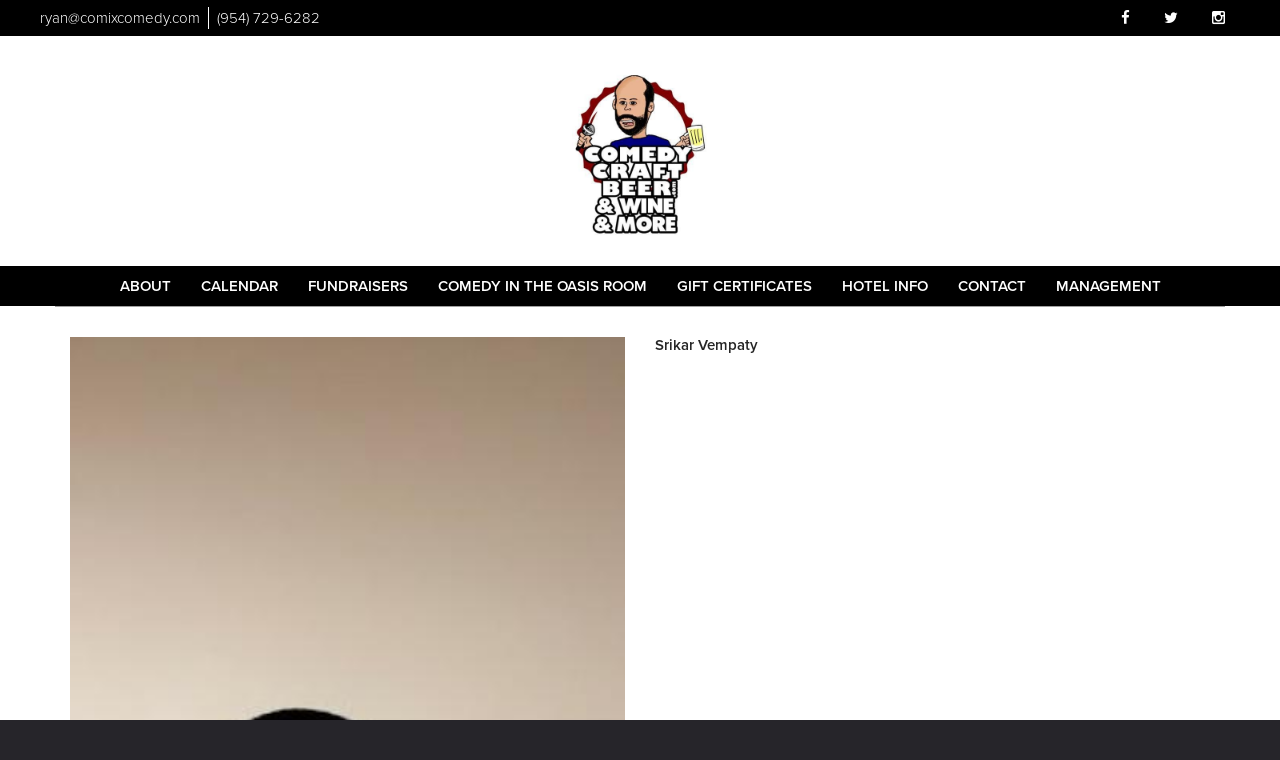

--- FILE ---
content_type: text/html; charset=UTF-8
request_url: https://www.comedycraftbeer.com/comedians/srikar-vempaty
body_size: 5352
content:
<!DOCTYPE html>
<html lang="en">
<head>
    <meta charset="utf-8"/>    <meta name="viewport" content="width=device-width, initial-scale=1.0">
    <meta name="description" content="Info on Srikar Vempaty including upcoming shows at Comedy Craft Beer, , CT">
   <title>
             Srikar Vempaty - Comedian - Tickets - Comedy Craft Beer    </title>
    <meta property="og:locale" content="en_US" />
<meta property="og:type" content="article" />


<meta property="og:title" content="Srikar Vempaty - Comedian - Tickets  - Comedy Craft Beer" />

<meta property="og:description" content="Info on Srikar Vempaty including upcoming shows at Comedy Craft Beer, , CT" />

<meta property="og:url" content="https://www.comedycraftbeer.com/comedians/srikar-vempaty" />
<meta property="og:site_name" content="Comedy Craft Beer" />
<meta property="article:tag" content="slider" />

    
    
    <meta name="twitter:card" content="summary"/>
        
            <link href="/img/comedycraftbeer/comedy_craft_beer_favicon.png?1507067340" type="image/x-icon" rel="icon"/><link href="/img/comedycraftbeer/comedy_craft_beer_favicon.png?1507067340" type="image/x-icon" rel="shortcut icon"/>        <script src="https://use.typekit.net/ext4qcf.js" crossorigin="anonymous"></script>
    <script>try{Typekit.load({ async: true });}catch(e){}</script>
    <!-- Latest compiled and minified CSS -->
    <link rel="stylesheet" href="https://maxcdn.bootstrapcdn.com/bootstrap/3.3.6/css/bootstrap.min.css" integrity="sha384-1q8mTJOASx8j1Au+a5WDVnPi2lkFfwwEAa8hDDdjZlpLegxhjVME1fgjWPGmkzs7" crossorigin="anonymous">


    <link rel="stylesheet" href="/bootstrap/stylesheet.css?1758108890"/>    <link rel="stylesheet" href="/fontawesome/css/all.min.css?1726013336"/>    <link rel="stylesheet" href="/css/font-awesome.min.css?1448896968"/>    <link rel="stylesheet" href="/bootstrap/plugins.css?1474347660"/>    <link rel="stylesheet" href="/css/broadway-override.css?1751394076"/>    <link rel="stylesheet" href="/css/comedycraftbeer-override.css?1616792242"/>

    <script src="https://ajax.googleapis.com/ajax/libs/jquery/1.12.4/jquery.min.js" crossorigin="anonymous"></script>
    <script src="https://maxcdn.bootstrapcdn.com/bootstrap/3.3.7/js/bootstrap.min.js" crossorigin="anonymous"></script>

    <script src="/bootstrap/js/plugins.js?1635389214"></script>    <script src="/js/facebook-pixel-async.js?1758203018"></script>
  <script>
  (function(i,s,o,g,r,a,m){i['GoogleAnalyticsObject']=r;i[r]=i[r]||function(){
  (i[r].q=i[r].q||[]).push(arguments)},i[r].l=1*new Date();a=s.createElement(o),
  m=s.getElementsByTagName(o)[0];a.async=1;a.src=g;m.parentNode.insertBefore(a,m)
  })(window,document,'script','https://www.google-analytics.com/analytics.js','ga');

  ga('create', 'UA-84543212-3', 'auto');
  ga('set', 'forceSSL', true);
   ga('require', 'ec');
  ga('require', 'displayfeatures');
  
    
  
  


   
  
  ga('send', 'pageview');

</script>
<!-- Facebook Pixel Code -->
<script>
!function(f,b,e,v,n,t,s){if(f.fbq)return;n=f.fbq=function(){n.callMethod?
n.callMethod.apply(n,arguments):n.queue.push(arguments)};if(!f._fbq)f._fbq=n;
n.push=n;n.loaded=!0;n.version='2.0';n.queue=[];t=b.createElement(e);t.async=!0;
t.src=v;s=b.getElementsByTagName(e)[0];s.parentNode.insertBefore(t,s)}(window,
document,'script','https://connect.facebook.net/en_US/fbevents.js');
fbq('init', '1815335142105853'); // Insert your pixel ID here.
fbq('track', 'PageView');
</script>
<noscript><img height="1" width="1" style="display:none"
src="https://www.facebook.com/tr?id=1815335142105853&ev=PageView&noscript=1"
/></noscript>
<!-- DO NOT MODIFY -->
<!-- End Facebook Pixel Code -->




 <script src='https://www.google.com/recaptcha/api.js'  async defer></script>


 

 

</head>
<body>
<div class="full-page-container comedians_view_page">
<header class="fullwidth">
    <nav class="address-top-container">
        <div class="row  header-address-container">
            <div class="col-md-6 col-sm-6 header-address">
                <div class="header-street-address">
                    <a aria-label="Email Address ryan@comixcomedy.com" href="/cdn-cgi/l/email-protection#43313a222d03202c2e2a3b202c2e26273a6d202c2e"><span class="__cf_email__" data-cfemail="76040f17183615191b1f0e15191b13120f5815191b">[email&#160;protected]</span></a>
                </div>

                <div class="header-phone-number">
                    <a class="phone-number"
                       href="tel:9547296282">(954) 729-6282</a>
                </div>
            </div>
           <div class="col-sm-6 pull-right text-right hidden-xs">
                <ul class="list-inline list-unstyled social-media">
                                        <li><a aria-label="Visit Facebook Page" href="https://www.facebook.com/comedycraftbeer" target="fb_page">
                            <i class="fa fa-facebook" aria-hidden="true"></i>
                     </a></li>
                                                                                   <li><a aria-label="Visit Twitter Page" href="https://twitter.com/ryanbrauth" target="twitter_page">
                            <i class="fa fa-twitter" aria-hidden="true"></i>
                    </a></li>
                                                             <li><a aria-label="Visit Instagram Page" href="https://www.instagram.com/ryanbrauth/" target="insta_page">
                            <i class="fa fa-instagram" aria-hidden="true"></i>
                    </a></li>
                                                        </ul>
            </div>
            <div class="col-sm-6 text-center visible-xs">
                <ul class="list-inline list-inline social-media mobile-social-media">
                                        <li><a aria-label="Visit Facebook Page" href="https://www.facebook.com/comedycraftbeer" target="fb_page">
                            <i class="fa fa-facebook" aria-hidden="true"></i>
                     </a></li>
                                                                                   <li><a aria-label="Visit Twitter Page" href="https://twitter.com/ryanbrauth" target="twitter_page">
                            <i class="fa fa-twitter" aria-hidden="true"></i>
                    </a></li>
                                                             <li><a aria-label="Visit Instagram Page" href="https://www.instagram.com/ryanbrauth/" target="insta_page">
                            <i class="fa fa-instagram" aria-hidden="true"></i>
                    </a></li>
                                                        </ul>
            </div>
        </div>
    </nav>
    <div class="row  header-logo-container">
        <div class="col-sm-12 col-md-12 text-center">
            <div class="logo-container">
                                 <a aria-label="" href='/'><img src="/img/venues/comedy-craft-beer-circle-logo-fb-ec9c11a3.jpg?1594041040" alt="Comedy Craft Beer"/></a>
                            </div>


        </div>
    </div>
    <div class="row  header-nav-container">
        <div class="col-sm-12 col-md-12 col-lg-12 visible-sm visible-md visible-lg header-menu">
            <nav class="navbar navbar-default" role="navigation">
    <div class="collapse navbar-collapse" id="bs-example-navbar-collapse-1" data-hover="dropdown" data-animations="fadeInDown fadeInRight fadeInUp fadeInLeft">
        <ul class="nav navbar-nav">
            <li class="">
            <a aria-label="" class=""
        href="/about"  target="_self">About</a>
    </li>
<li class="">
            <a aria-label="" class=""
        href="/calendar"  target="_self">Calendar</a>
    </li>
<li class="">
            <a aria-label="" class=""
        href="https://www.comedycraftbeer.com/calendar"  target="_self">Fundraisers</a>
    </li>
<li class="">
            <a aria-label="" class=""
        href="https://gardearts.org/series/comedy-in-the-oasis-room/"  target="_self">Comedy in the Oasis Room</a>
    </li>
<li class="">
            <a aria-label="" class=""
        href="https://www.comedycraftbeer.com/gift-certificates"  target="_self">Gift Certificates</a>
    </li>
<li class="">
            <a aria-label="" class=""
        href="https://www.comedycraftbeer.com/pages/hotels"  target="_self">Hotel Info</a>
    </li>
<li class="">
            <a aria-label="" class=""
        href="/contact"  target="_self">Contact</a>
    </li>
<li class="">
            <a aria-label="" class=""
        href="https://www.comedycraftbeer.com/pages/management"  target="_self">Management</a>
    </li>
        </ul>
    </div>
</nav>
        </div>
        <div class="col-xs-12 visible-xs">
            <div class="navbar navbar-default" role="navigation">
                <div class="navbar-header header-menu">
                    <span class="menu-mobile-text" data-toggle="offcanvas" data-target=".navbar-collapse" type="button">Menu</span>
                        <span class="menu-mobile-btn">
                            <button aria-label="Navigation Bar" type="button" class="navbar-toggle" data-toggle="offcanvas" data-target=".navbar-collapse">
                                <span class="icon-bar"></span>
                                <span class="icon-bar"></span>
                                <span class="icon-bar"></span>
                            </button>
                        </span>
                </div>
            </div>
            <div class="col-xs-6 col-sm-3 sidebar-offcanvas showhide navbar-collapse" id="sidebar" role="navigation" style="">
                <span class="menu-mobile-text" data-toggle="offcanvas" data-target=".navbar-collapse" type="button">Menu</span>
                <span class="menu-mobile-btn">
                    <button aria-label="Navigation Bar" type="button" class="navbar-toggle" data-toggle="offcanvas" data-target=".navbar-collapse">
                        <span class="icon-bar"></span>
                        <span class="icon-bar"></span>
                        <span class="icon-bar"></span>
                    </button>
                </span>
                <div class="sidebar-nav">
                    <ul class="nav navbar-nav side-menu">
    <li class="">
        <a aria-label=""
        href="/about">About</a>
    </li>
<li class="">
        <a aria-label=""
        href="/calendar">Calendar</a>
    </li>
<li class="">
        <a aria-label=""
        href="https://www.comedycraftbeer.com/calendar">Fundraisers</a>
    </li>
<li class="">
        <a aria-label=""
        href="https://gardearts.org/series/comedy-in-the-oasis-room/">Comedy in the Oasis Room</a>
    </li>
<li class="">
        <a aria-label=""
        href="https://www.comedycraftbeer.com/gift-certificates">Gift Certificates</a>
    </li>
<li class="">
        <a aria-label=""
        href="https://www.comedycraftbeer.com/pages/hotels">Hotel Info</a>
    </li>
<li class="">
        <a aria-label=""
        href="/contact">Contact</a>
    </li>
<li class="">
        <a aria-label=""
        href="https://www.comedycraftbeer.com/pages/management">Management</a>
    </li>
</ul>
                </div>
            </div>
        </div>
    </div>
</header>
<div class="content clearfix default-content-size side-collapse-container" role="main">
        <div class="container container-border">
    <div class="container-inner">
        <div class="row comedian-highlight">
            <div class="col-sm-6 text-right">
                <img src="/img/comedians/srikar-vempaty-d60d0b65-main-image.jpg?1644210847" title="Srikar Vempaty" alt="Srikar Vempaty"/>                            </div>
            <div class="col-sm-6">
                <h1 class="scheduled-name">Srikar Vempaty</h1>
                <p class="comedian-description">
                                    </p>
                <p>
                    <!-- <ul class="social-media comedian-social">
                         <li><img src="/img/bootstrap/nycc-fb-black.png" /> </li>
                         <li><img src="/img/bootstrap/nycc-gplus-black.png" /> </li>
                         <li><img src="/img/bootstrap/nycc-twitter-black.png" /> </li>
                         <li><img src="/img/bootstrap/nycc-pinterest-black.png" /> </li>
                     </ul> -->
                </p>
                            </div>
        </div>
                    <div class="row">
                <div class="col-sm-12 col-md-12 text-center header3">Upcoming Shows</div>
            </div>
            <div class="row">
                <div class="col-sm-1 col-md-1">&nbsp;</div>
                <div class="col-sm-10 col-md-10">
                    
                </div>
                <div class="col-sm-1 col-md-1">&nbsp;</div>
            </div>
            <div class="signupAlertsForComedian form large-9 medium-8 columns text-left">
        <h4 class="header signup-alert-header">
            Can't make the show? Sign up for alerts for the next time Srikar Vempaty is back!
        </h4>
        
        <form method="post" accept-charset="utf-8" id="signup_alert_form" action="/signup-alerts-comedians/signupAlertsForComedian"><div style="display:none;"><input type="hidden" name="_method" value="POST"/></div>        <fieldset>
            <div class="input email"><label for="email">Email</label><input type="email" name="email" class="form-control" id="email"/></div><div class="input text"><label for="phone-number">Phone Number</label><input type="text" name="phone_number" class="form-control" id="phone-number"/></div><input type="hidden" name="comedian_id" value="2365"/><input type="hidden" name="venue_id" value="19"/>            <div style="margin-top: 15px;">
                <div class="g-recaptcha" data-sitekey="6Ld1_mkUAAAAAMKy1XzcDi7gaYinWnamKKe9oEZe"></div>
            </div>
        </fieldset>
        <button type="submit" class="btn btn-lg btn-primary" style="margin-top: 15px;">Notify me</button>        </form>    </div>
<style>
    
    .signupAlertsForComedian .signup-alert-header{
        margin-top: 20px;
        color:#5292e1;
        font-size:24px;
        font-weight: 600;
        margin-bottom: 10px;
    }
    .signupAlertsForComedian .input {
        margin-bottom: 15px;
        max-width: 645px;
    }
    #signup_alert_form button {
        border-radius: 10px;
    }

</style>

<script data-cfasync="false" src="/cdn-cgi/scripts/5c5dd728/cloudflare-static/email-decode.min.js"></script><script>
    $('#signup_alert_form').validate({
        rules: {
            phone_number: {
                // required: true,
                custom_number: true
            },
        },
        messages: {
            phone_number: {
                // required: 'Phone number is required',
                custom_number: 'Must be a valid phone number'
            },
        },
    });
</script>
            </div>
</div>
    </div>
<footer class="fullwidth">
    <div class="container">
        <div class="row">
            <div class="col-xs-12 visible-xs footer-menu-xs-container">
                <ul class="nav navbar-nav footer-menu-xs text-center">
                        <li class="">
            <a aria-label=""
        href="/about" target="_self">About</a>
    </li>
<li class="">
            <a aria-label=""
        href="/calendar" target="_self">Calendar</a>
    </li>
<li class="">
            <a aria-label=""
        href="https://www.comedycraftbeer.com/calendar" target="_self">Fundraisers</a>
    </li>
<li class="">
            <a aria-label=""
        href="https://gardearts.org/series/comedy-in-the-oasis-room/" target="_self">Comedy in the Oasis Room</a>
    </li>
<li class="">
            <a aria-label=""
        href="https://www.comedycraftbeer.com/gift-certificates" target="_self">Gift Certificates</a>
    </li>
<li class="">
            <a aria-label=""
        href="https://www.comedycraftbeer.com/pages/hotels" target="_self">Hotel Info</a>
    </li>
<li class="">
            <a aria-label=""
        href="/contact" target="_self">Contact</a>
    </li>
<li class="">
            <a aria-label=""
        href="https://www.comedycraftbeer.com/pages/management" target="_self">Management</a>
    </li>
                </ul>
            </div>
        </div>
        <div class="row">
            <div class="col-sm-4">
                <div class="form-footer-container">
                    <span>For discounts, updates and special events, subscribe to our newsletter:</span>
                    <form class="form-inline" id="footer-form-subscriber" role="form">
                        <div class="form-group">
                            <label for="email">Email &nbsp;</label>
                            <input aria-label="Email Address" type="email" class="form-control" id="email" name="email">
                        </div>
                        <div class="form-group submit-btn-div">
                            <button aria-label="Submit" type="button" id="submit-email-btn" class="btn btn-default black-btn">SUBMIT</button>
                        </div>
                    </form>
                </div>
            </div>
            <div class="col-sm-8">
                <div class="row">
                    <div class="col-sm-12">
                        <div class="footer-menu-container visible-sm visible-md visible-lg pull-right">
                            <ul class="footer-menu">
                                    <li class="">
            <a aria-label=""
        href="/about" target="_self">About</a>
    </li>
<li class="">
            <a aria-label=""
        href="/calendar" target="_self">Calendar</a>
    </li>
<li class="">
            <a aria-label=""
        href="https://www.comedycraftbeer.com/calendar" target="_self">Fundraisers</a>
    </li>
<li class="">
            <a aria-label=""
        href="https://gardearts.org/series/comedy-in-the-oasis-room/" target="_self">Comedy in the Oasis Room</a>
    </li>
<li class="">
            <a aria-label=""
        href="https://www.comedycraftbeer.com/gift-certificates" target="_self">Gift Certificates</a>
    </li>
<li class="">
            <a aria-label=""
        href="https://www.comedycraftbeer.com/pages/hotels" target="_self">Hotel Info</a>
    </li>
<li class="">
            <a aria-label=""
        href="/contact" target="_self">Contact</a>
    </li>
<li class="">
            <a aria-label=""
        href="https://www.comedycraftbeer.com/pages/management" target="_self">Management</a>
    </li>
                            </ul>
                        </div>
                    </div>
                </div>
                <div class="row visible-sm visible-md visible-lg">
                    <div class="col-sm-12">
                        <div class="copyright-container pull-right">
                            <span class="copyright">Copyright &copy; Comedy Craft Beer 2025</span>
                            <span class="custom-divider">|</span>
                            <span class="terms-condition"><a target="terms" href="/terms-and-conditions.html">Terms &amp; Conditions</a></span>
                        </div>
                    </div>
                </div>
                <div class="row visible-xs copy-term-xs-container">
                    <div class="col-sm-6 text-center copyright-xs">
                        <span class="copyright">Copyright &copy; Comedy Craft Beer 2025</span>
                    </div>
                    <div class="col-sm-6 visible-xs text-center terms-condition-xs">
                        <span class="terms-condition"><a target="terms" href="/terms-and-conditions.html">Terms &amp; Conditions</a></span>
                    </div>
                </div>
            </div>
        </div>
    </div>
    <!-- Modal -->
    <div class="modal fade" id="footer-modal-email-submission" role="dialog">
        <div class="modal-dialog modal-sm">
            <div class="modal-content">
                <div class="modal-header">
                    <button aria-label="Close" type="button" class="close" data-dismiss="modal">&times;</button>
                </div>
                <div class="modal-body text-center" style="color: initial;">

                </div>
            </div>
        </div>
    </div>
</footer>
<script>
    $(document).ready(function() {
        $('[data-toggle=offcanvas]').click(function() {
            $('.row-offcanvas').toggleClass('active');
            $('.showhide').toggle();
        });

        $('#footer-form-subscriber').validate({
            rules: {
                email: {
                    required: true,
                    minlength: 3,
                    maxlength: 50,
                    email: true
                }
            },
            messages: {
                email:{
                    required: "Email is required",
                    minlength: "Email contain at least 3 characters",
                    maxlength: "Email must contain maximum of 50 characters",
                }
            }
        });


        $('#submit-email-btn').on('click', function(){
            if ($('#footer-form-subscriber').valid()) {
                var data = $('#footer-form-subscriber').serialize();
                $.ajax({
                    url: '/email-collect',
                    data: data,
                    dataType: 'json',
                    method: 'post',
                    success: function (data) {
                        console.log(data);
                        if(data.message !== ''){
                            $('#footer-modal-email-submission .modal-body').text(data.message);
                            $('#footer-modal-email-submission').modal({ keyboard: false });   // initialized with no keyboard
                            $('#footer-modal-email-submission').modal('show');                // initializes and invokes show immediately
                        }

                        if(data.success === true){
                            $('#footer-form-subscriber #email').val('');
                        }
                    }
                });
            }
        });
    });
</script>
</div>
<!-- Google Code for Remarketing Tag -->
<!--------------------------------------------------
Remarketing tags may not be associated with personally identifiable information or placed on pages related to sensitive categories. See more information and instructions on how to setup the tag on: http://google.com/ads/remarketingsetup
--------------------------------------------------->
<script type="text/javascript">
/* <![CDATA[ */
var google_conversion_id = 854528538;
var google_custom_params = window.google_tag_params;
var google_remarketing_only = true;
/* ]]> */
</script>
<script type="text/javascript" src="//www.googleadservices.com/pagead/conversion.js">
</script>
<noscript>
<div style="display:inline;">
<img height="1" width="1" style="border-style:none;" alt="" src="//googleads.g.doubleclick.net/pagead/viewthroughconversion/854528538/?guid=ON&amp;script=0"/>
</div>
</noscript>
<script>
    $(document).ready(function() {
        $(".scheduled-description").dotdotdot();        
    });
</script>
<script>
    $(document).ready(function() {
        $(".scheduled-description").dotdotdot();
        
        $(document).mouseup(function(e) 
        {
            var container = $("#sidebar");

            // if the target of the click isn't the container nor a descendant of the container
            if ($('#sidebar').css('display') == 'block' && !container.is(e.target) && container.has(e.target).length === 0) 
            {
                //container.hide();
                $('#sidebar .navbar-toggle').click();
                console.log('hi');
            }
        });
    });
</script>
</body>
</html>


--- FILE ---
content_type: text/html; charset=utf-8
request_url: https://www.google.com/recaptcha/api2/anchor?ar=1&k=6Ld1_mkUAAAAAMKy1XzcDi7gaYinWnamKKe9oEZe&co=aHR0cHM6Ly93d3cuY29tZWR5Y3JhZnRiZWVyLmNvbTo0NDM.&hl=en&v=TkacYOdEJbdB_JjX802TMer9&size=normal&anchor-ms=20000&execute-ms=15000&cb=4n691g182w1w
body_size: 45770
content:
<!DOCTYPE HTML><html dir="ltr" lang="en"><head><meta http-equiv="Content-Type" content="text/html; charset=UTF-8">
<meta http-equiv="X-UA-Compatible" content="IE=edge">
<title>reCAPTCHA</title>
<style type="text/css">
/* cyrillic-ext */
@font-face {
  font-family: 'Roboto';
  font-style: normal;
  font-weight: 400;
  src: url(//fonts.gstatic.com/s/roboto/v18/KFOmCnqEu92Fr1Mu72xKKTU1Kvnz.woff2) format('woff2');
  unicode-range: U+0460-052F, U+1C80-1C8A, U+20B4, U+2DE0-2DFF, U+A640-A69F, U+FE2E-FE2F;
}
/* cyrillic */
@font-face {
  font-family: 'Roboto';
  font-style: normal;
  font-weight: 400;
  src: url(//fonts.gstatic.com/s/roboto/v18/KFOmCnqEu92Fr1Mu5mxKKTU1Kvnz.woff2) format('woff2');
  unicode-range: U+0301, U+0400-045F, U+0490-0491, U+04B0-04B1, U+2116;
}
/* greek-ext */
@font-face {
  font-family: 'Roboto';
  font-style: normal;
  font-weight: 400;
  src: url(//fonts.gstatic.com/s/roboto/v18/KFOmCnqEu92Fr1Mu7mxKKTU1Kvnz.woff2) format('woff2');
  unicode-range: U+1F00-1FFF;
}
/* greek */
@font-face {
  font-family: 'Roboto';
  font-style: normal;
  font-weight: 400;
  src: url(//fonts.gstatic.com/s/roboto/v18/KFOmCnqEu92Fr1Mu4WxKKTU1Kvnz.woff2) format('woff2');
  unicode-range: U+0370-0377, U+037A-037F, U+0384-038A, U+038C, U+038E-03A1, U+03A3-03FF;
}
/* vietnamese */
@font-face {
  font-family: 'Roboto';
  font-style: normal;
  font-weight: 400;
  src: url(//fonts.gstatic.com/s/roboto/v18/KFOmCnqEu92Fr1Mu7WxKKTU1Kvnz.woff2) format('woff2');
  unicode-range: U+0102-0103, U+0110-0111, U+0128-0129, U+0168-0169, U+01A0-01A1, U+01AF-01B0, U+0300-0301, U+0303-0304, U+0308-0309, U+0323, U+0329, U+1EA0-1EF9, U+20AB;
}
/* latin-ext */
@font-face {
  font-family: 'Roboto';
  font-style: normal;
  font-weight: 400;
  src: url(//fonts.gstatic.com/s/roboto/v18/KFOmCnqEu92Fr1Mu7GxKKTU1Kvnz.woff2) format('woff2');
  unicode-range: U+0100-02BA, U+02BD-02C5, U+02C7-02CC, U+02CE-02D7, U+02DD-02FF, U+0304, U+0308, U+0329, U+1D00-1DBF, U+1E00-1E9F, U+1EF2-1EFF, U+2020, U+20A0-20AB, U+20AD-20C0, U+2113, U+2C60-2C7F, U+A720-A7FF;
}
/* latin */
@font-face {
  font-family: 'Roboto';
  font-style: normal;
  font-weight: 400;
  src: url(//fonts.gstatic.com/s/roboto/v18/KFOmCnqEu92Fr1Mu4mxKKTU1Kg.woff2) format('woff2');
  unicode-range: U+0000-00FF, U+0131, U+0152-0153, U+02BB-02BC, U+02C6, U+02DA, U+02DC, U+0304, U+0308, U+0329, U+2000-206F, U+20AC, U+2122, U+2191, U+2193, U+2212, U+2215, U+FEFF, U+FFFD;
}
/* cyrillic-ext */
@font-face {
  font-family: 'Roboto';
  font-style: normal;
  font-weight: 500;
  src: url(//fonts.gstatic.com/s/roboto/v18/KFOlCnqEu92Fr1MmEU9fCRc4AMP6lbBP.woff2) format('woff2');
  unicode-range: U+0460-052F, U+1C80-1C8A, U+20B4, U+2DE0-2DFF, U+A640-A69F, U+FE2E-FE2F;
}
/* cyrillic */
@font-face {
  font-family: 'Roboto';
  font-style: normal;
  font-weight: 500;
  src: url(//fonts.gstatic.com/s/roboto/v18/KFOlCnqEu92Fr1MmEU9fABc4AMP6lbBP.woff2) format('woff2');
  unicode-range: U+0301, U+0400-045F, U+0490-0491, U+04B0-04B1, U+2116;
}
/* greek-ext */
@font-face {
  font-family: 'Roboto';
  font-style: normal;
  font-weight: 500;
  src: url(//fonts.gstatic.com/s/roboto/v18/KFOlCnqEu92Fr1MmEU9fCBc4AMP6lbBP.woff2) format('woff2');
  unicode-range: U+1F00-1FFF;
}
/* greek */
@font-face {
  font-family: 'Roboto';
  font-style: normal;
  font-weight: 500;
  src: url(//fonts.gstatic.com/s/roboto/v18/KFOlCnqEu92Fr1MmEU9fBxc4AMP6lbBP.woff2) format('woff2');
  unicode-range: U+0370-0377, U+037A-037F, U+0384-038A, U+038C, U+038E-03A1, U+03A3-03FF;
}
/* vietnamese */
@font-face {
  font-family: 'Roboto';
  font-style: normal;
  font-weight: 500;
  src: url(//fonts.gstatic.com/s/roboto/v18/KFOlCnqEu92Fr1MmEU9fCxc4AMP6lbBP.woff2) format('woff2');
  unicode-range: U+0102-0103, U+0110-0111, U+0128-0129, U+0168-0169, U+01A0-01A1, U+01AF-01B0, U+0300-0301, U+0303-0304, U+0308-0309, U+0323, U+0329, U+1EA0-1EF9, U+20AB;
}
/* latin-ext */
@font-face {
  font-family: 'Roboto';
  font-style: normal;
  font-weight: 500;
  src: url(//fonts.gstatic.com/s/roboto/v18/KFOlCnqEu92Fr1MmEU9fChc4AMP6lbBP.woff2) format('woff2');
  unicode-range: U+0100-02BA, U+02BD-02C5, U+02C7-02CC, U+02CE-02D7, U+02DD-02FF, U+0304, U+0308, U+0329, U+1D00-1DBF, U+1E00-1E9F, U+1EF2-1EFF, U+2020, U+20A0-20AB, U+20AD-20C0, U+2113, U+2C60-2C7F, U+A720-A7FF;
}
/* latin */
@font-face {
  font-family: 'Roboto';
  font-style: normal;
  font-weight: 500;
  src: url(//fonts.gstatic.com/s/roboto/v18/KFOlCnqEu92Fr1MmEU9fBBc4AMP6lQ.woff2) format('woff2');
  unicode-range: U+0000-00FF, U+0131, U+0152-0153, U+02BB-02BC, U+02C6, U+02DA, U+02DC, U+0304, U+0308, U+0329, U+2000-206F, U+20AC, U+2122, U+2191, U+2193, U+2212, U+2215, U+FEFF, U+FFFD;
}
/* cyrillic-ext */
@font-face {
  font-family: 'Roboto';
  font-style: normal;
  font-weight: 900;
  src: url(//fonts.gstatic.com/s/roboto/v18/KFOlCnqEu92Fr1MmYUtfCRc4AMP6lbBP.woff2) format('woff2');
  unicode-range: U+0460-052F, U+1C80-1C8A, U+20B4, U+2DE0-2DFF, U+A640-A69F, U+FE2E-FE2F;
}
/* cyrillic */
@font-face {
  font-family: 'Roboto';
  font-style: normal;
  font-weight: 900;
  src: url(//fonts.gstatic.com/s/roboto/v18/KFOlCnqEu92Fr1MmYUtfABc4AMP6lbBP.woff2) format('woff2');
  unicode-range: U+0301, U+0400-045F, U+0490-0491, U+04B0-04B1, U+2116;
}
/* greek-ext */
@font-face {
  font-family: 'Roboto';
  font-style: normal;
  font-weight: 900;
  src: url(//fonts.gstatic.com/s/roboto/v18/KFOlCnqEu92Fr1MmYUtfCBc4AMP6lbBP.woff2) format('woff2');
  unicode-range: U+1F00-1FFF;
}
/* greek */
@font-face {
  font-family: 'Roboto';
  font-style: normal;
  font-weight: 900;
  src: url(//fonts.gstatic.com/s/roboto/v18/KFOlCnqEu92Fr1MmYUtfBxc4AMP6lbBP.woff2) format('woff2');
  unicode-range: U+0370-0377, U+037A-037F, U+0384-038A, U+038C, U+038E-03A1, U+03A3-03FF;
}
/* vietnamese */
@font-face {
  font-family: 'Roboto';
  font-style: normal;
  font-weight: 900;
  src: url(//fonts.gstatic.com/s/roboto/v18/KFOlCnqEu92Fr1MmYUtfCxc4AMP6lbBP.woff2) format('woff2');
  unicode-range: U+0102-0103, U+0110-0111, U+0128-0129, U+0168-0169, U+01A0-01A1, U+01AF-01B0, U+0300-0301, U+0303-0304, U+0308-0309, U+0323, U+0329, U+1EA0-1EF9, U+20AB;
}
/* latin-ext */
@font-face {
  font-family: 'Roboto';
  font-style: normal;
  font-weight: 900;
  src: url(//fonts.gstatic.com/s/roboto/v18/KFOlCnqEu92Fr1MmYUtfChc4AMP6lbBP.woff2) format('woff2');
  unicode-range: U+0100-02BA, U+02BD-02C5, U+02C7-02CC, U+02CE-02D7, U+02DD-02FF, U+0304, U+0308, U+0329, U+1D00-1DBF, U+1E00-1E9F, U+1EF2-1EFF, U+2020, U+20A0-20AB, U+20AD-20C0, U+2113, U+2C60-2C7F, U+A720-A7FF;
}
/* latin */
@font-face {
  font-family: 'Roboto';
  font-style: normal;
  font-weight: 900;
  src: url(//fonts.gstatic.com/s/roboto/v18/KFOlCnqEu92Fr1MmYUtfBBc4AMP6lQ.woff2) format('woff2');
  unicode-range: U+0000-00FF, U+0131, U+0152-0153, U+02BB-02BC, U+02C6, U+02DA, U+02DC, U+0304, U+0308, U+0329, U+2000-206F, U+20AC, U+2122, U+2191, U+2193, U+2212, U+2215, U+FEFF, U+FFFD;
}

</style>
<link rel="stylesheet" type="text/css" href="https://www.gstatic.com/recaptcha/releases/TkacYOdEJbdB_JjX802TMer9/styles__ltr.css">
<script nonce="h2CHV4K3MUEW5keAc-P80Q" type="text/javascript">window['__recaptcha_api'] = 'https://www.google.com/recaptcha/api2/';</script>
<script type="text/javascript" src="https://www.gstatic.com/recaptcha/releases/TkacYOdEJbdB_JjX802TMer9/recaptcha__en.js" nonce="h2CHV4K3MUEW5keAc-P80Q">
      
    </script></head>
<body><div id="rc-anchor-alert" class="rc-anchor-alert"></div>
<input type="hidden" id="recaptcha-token" value="[base64]">
<script type="text/javascript" nonce="h2CHV4K3MUEW5keAc-P80Q">
      recaptcha.anchor.Main.init("[\x22ainput\x22,[\x22bgdata\x22,\x22\x22,\[base64]/[base64]/[base64]/eihOLHUpOkYoTiwwLFt3LDIxLG1dKSxwKHUsZmFsc2UsTixmYWxzZSl9Y2F0Y2goYil7ayhOLDI5MCk/[base64]/[base64]/Sy5MKCk6Sy5UKSxoKS1LLlQsYj4+MTQpPjAsSy51JiYoSy51Xj0oSy5vKzE+PjIpKihiPDwyKSksSy5vKSsxPj4yIT0wfHxLLlYsbXx8ZClLLko9MCxLLlQ9aDtpZighZClyZXR1cm4gZmFsc2U7aWYoaC1LLkg8KEsuTj5LLkYmJihLLkY9Sy5OKSxLLk4tKE4/MjU1Ono/NToyKSkpcmV0dXJuIGZhbHNlO3JldHVybiEoSy52PSh0KEssMjY3LChOPWsoSywoSy50TD11LHo/NDcyOjI2NykpLEsuQSkpLEsuUC5wdXNoKFtKRCxOLHo/[base64]/[base64]/bmV3IFhbZl0oQlswXSk6Vz09Mj9uZXcgWFtmXShCWzBdLEJbMV0pOlc9PTM/bmV3IFhbZl0oQlswXSxCWzFdLEJbMl0pOlc9PTQ/[base64]/[base64]/[base64]/[base64]/[base64]\\u003d\\u003d\x22,\[base64]\\u003d\x22,\x22w4tzV8ODRV/CnMKoI3tZM8OdJHLDrcOcXSLCh8Kdw4vDlcOzOMKxLMKLQmV4FD3Dl8K1NifCgMKBw6/[base64]/Cq2PDl8KDw5bClTXDqgLDsBvDosKhwrzCi8ONBsK3w6cvMMOafsKwKsO0O8Kew7ssw7oRw7TDsMKqwpBbP8Kww6jDgQFwb8Kyw6l6wocSw7d7w7xmdMKTBsOXPcOtITc0dhVZQj7DvjfDncKZBsOkwodMYw47P8OXwpfDlCrDl2RlGsKow4DCp8ODw5bDgsKVNMOsw6/DrTnCtMOAwqjDvmY2HsOawoRJwqIjwq1pwqsNwrpIwoNsC1NzBMKAY8Kmw7FCQ8K3wrnDuMK/w7vDpMK3EsKwOhTDgcK2QydiL8OmcgvDvcK5bMOsHhpwN8OiGXU4woDDuzcdbsK9w7Akw6zCgsKBwqvCocKuw4vCmg/[base64]/[base64]/DtMKKwqAkW38Dw505wpMNe8OfF8OJwrTCiBTCkWvCvMKRVCpQT8KxwqTClcOCwqDDq8KKDiwUdRDDlSfDpsK9XX8GbcKxd8ODw5zDmsOeEMK0w7YHWMKowr1LMcOjw6fDhyBCw4/[base64]/[base64]/wpsGwqXCocODKMO/w4HCiQ4JwpZ1w4YSaQxlw63DosK2wrrDm0fCjcOsZ8KXw4kiDMOywrtjW1TCiMOGw5nCpzDCh8OYGsKYw5DDvWzChcK0wqEiwpfDiiZ/[base64]/DknE+bcOFSihqM8KIwoTCrsKuWB3CvhHDmjLDtcKtw7dowpwKfsOSw6/DscORw6oGwpNnHMOSHkdiwq8belnDmMOzUsO4w4HCm2EXOVzDiw7Cs8Kew7XClsOywoLDuAEhw5jDomTCh8OGw6E6wp7CgzlMbMKlGsKaw7fCgsOKCzXCnkJ7w6jCl8OmwodVw6bDjF/DssKCdAEgASMqXTMRecK2w7rCo3dsRMOHw5IIOMKSRljCj8OtwqTCuMOnwplqNn4sJ2QRejJSesOLw7AAECnCpcORL8O0w4wqUnzDvDLCvUbCtcKhwqrDmXFcdnsvw6JNFh3DqANQwqcuNcKnw4HDo2bCgMKlw7FXwrLCn8K5bMKHRXPCoMORw7/DvMO0c8O+w7PCu8Kjw7U0wpYTwp1UwqvCocO9w4YfwqTDl8KLw7zChQx8NMOSTsOgcWfDtnksw6DChEIHw4PDhQlCwrU2w6fCqwbDimp0NcKPwqhmGcOuHMKdM8KTwqsOw6vDrRLCvcOeT3kwD3bDl3/CtX1swoghV8KwHElTVsOYwpjCr0tYwqNIwrnCvwBMw5rDuEgPWjvCpsOTwqQYQcOdwoTCq8OtwrcACQ/CtVEbN2EIOsO8NE9DU0LDsMOwSzxUVlxRw5DDvsOawq/CncOPXVY9JsKhwrIqwqEVw5vCisKkEj7DgDVScMOoWD7CrcKGDSfDvcOPAsKWw6IWwr7DgQzDkHPCmBvCgF3CtUXDoMKQARkqw6Mrw7QaJsOEdsKQGwJQHDDCvD/DgzHDonXDrETDo8KFwrxpwpnCjsKyPlLDi3DCt8KiOG7Cu27DuMK/w50ZDsKDMEElw4HCrF/DixzDj8KFdcOcwpHDnxEbeHnCvDHDr2vClgooVDPCv8Oww55Iw5HCvMK7ZTPCnjheFmXDhsKUwr7DjWnDp8KfMRXDjMOBDlYSw5AIw6rCpsKabEPCqMOKPisCQ8KKEQPDhETDsMK3F3PDqm4EVMKPw77Co8KyacOkw7nCmD5iwrxowrhJEn/ChsO7NMKGwrFSJ1NkLj5/[base64]/aQvDvgMBwqHCu8OTXzLCoMKkPFciN8OCw5vCtcKZwqzCoxzDsMKdGnPCiMO/[base64]/CkE8jZRZmw65MFsK4w5ssA8O9w6vCjBLCuCYKw5PDuURDw61KNGYGw6rCvMOpdUjDscKcU8OBPMKoN8Osw57CjXfDtsO5LcOYBnzDsgrCusOsw4DCqS5mCcONwoAxZnhFeBDDrSo9KMKgwrl4wowdek7Ci3rCpG09wpxIw5XDn8OLwrTDoMO9E3xdwo8qXcKaewgxIC/[base64]/[base64]/[base64]/wqBcIHXCisODwqrDnD0Dwr8XZsOEwojDj8KVcAtsw7jCkkzCoxjDjMKIPz49wrbCsU0nw6rCsTZeT1bDkMKGwq89wq7CoMOywrEMwog4IMOZw5vCqE/DnsOSwrnCp8KzwpVrw440KRTDsDtlwoZDw5dNBVvCqgBqXsKoERxoTTXDtsOWwovCvnvDqcOdwqJFR8KxKsKmw5URw7vDjMOZScKrwr9Pw4s2w7MaQnrDo3xmwro/wowqw7XDpMOOF8OOwqfDsjUlw5MbQ8OdQ0zDhBRJw6ErfER3w6bCh31PUsKBVsOMccKDFcKPdGzCgybDpsKZOcKkKg3Cr1jDvMOzNMKiw5tqAsOfD8Kbw5XCksOGwrwpWMOPwqHDmAPCksOTwqfDjMOuG0o5bBnDlULCvjMNDsKCRg3DscOzw5k6HDwuwr/CjcKFYDvCkkZ4w6HCvB5oecKzMcOsw55Xwq9HVlU2wonChnbCpsKxVjcvZjpdE0vCqsK6ZSTDoW7CtE0CGcOpw5nCusO1WhZEw61Mwp/CoGs0f2zDrTULw5kmwpFddRI3P8Oyw7TCr8OIwoUgw7zDicKRdQbCo8OYwodewqzCkGjCpcOCFgXClcK+w7xewqVEw4TDr8KrwoE+w5TDtGHDlsOwwq9BKQHCksK1JXbChnwrcEfCvcO8LMKaZsO/w5t3IsKiw4Uya0NjAwLCqxkONEZZw6F2SkwdfBw1NkZgw54vw5syw582wrDChGgewpcJwrBDHsOrwoIBDMKYbMOxw7ZXwrBhaVUQwr5iBMOXw4Jow5nChXNww5J7GMKlci5BwoHCvsOoSsOmwqwRJQsFFMKlFl/DiD9LwojDq8OaFWfCml7Cm8OwHMKodMO5WcOlwqjCuQ0iw6E4wqPDpnfCnMOjTMO7wpLDhMOXw6oJwpVaw58zNmvCp8K1JMKIKcOTAWbDpUjCu8OMw4vCrgFNwrVlwojDhcOswrslwrbCusKGBsO3ZcKRZMOYRXDDnG5PwojDq25yVi3CmcOmc0lmE8O/BMKHw6lNY3vDkMKhOsOFVA7DiFfCp8K9w5nCgkpUwpUFwpV+w7XDpyfCqsKwET47wrMGwozDjsKEwo7CrcOLwqhswozDnMKBw6vDo8KFwrTCojHCjWcKBxk8wpPDscOuw58zSFJCZDTDgnIUGsKAw5sww7TDucKCw4/DhcOEw7wBw6tbDcK/wq0Qw5JZAcOnwpzCol/Cv8OewpPDisOhDcOPVMO5wo9LCsOMQMOvf2HCk8Kgw4nDhjjCvMK6wogLwpnCjcKFwoXDtVp7wqjDn8OpPcOcAsOfJ8OCAcOQw5dLwpXCqsODw4/ChcOuw6HDmcO3S8KLw5Ivw7BYGMK1w4kgwprDriYxRAQzw4cFw7lfIgMzbcOKwoTCgcKJw7rCgTLDoz0mJsO6VcOaaMOWw6LCmsOBfRbDvWF7JynDm8OCNcOxPUY5a8O7QH7CiMO8CcKEw6XCpMKzNMObw7fDu1zCkXTCuk3Du8OxwpLDpcOjNmEqXmwTA0/DhsOiw7DDs8K5wqLCscKIHMKZS2p1C3NpwpR4esKYHyPDpcOCwqInw4/[base64]/GcOPwpEkRAxNHXfDp8KjPyjCicOawpZ6O8Ktwq7CqsOSQcOgcsKTwpbCkMKIwo/DmzBCw7jCssKlY8KlfcKgRsOyB3HCmTbDjsOmF8KSPjQFw51Swr7DpRXDjjYaW8KTGj/CqWotwpxuJUjDrwbCq3XChTzDr8Oaw7jCmMOiw4rCqHvDilbDhMOXwrBRPcKsw5sBw4/CtEFhwpJJQRDDnl7DoMKvwpYsKkTDvjfDlcK2ZGbDmG46A1w8wokoFcK6w7nCusO2QMK8AyZ4WRolw5xIwqXCosODDQVyUcKIwrgYw6d+HXILWS7DlMOMbCUpWD7CnMORw7rDkXnCnMOfQ0NcBzXCrsO9DQfDosKrw5bDkVvDnAgVI8KKw4hxw6DDnQ4ewp/DllBAD8Oqw65/w6Ncw4VWP8KmQMKHKcOEY8KBwoQKwootw5cFBcO7PsOEAcOPw4bDi8KlwpzDsEFuw63Dq0EWKsOGbMKzfMKiWMOxCx5/[base64]/CrSzDpy9HcsOmVk/Dg37CghnCqn/[base64]/CiHAlwqfDok1hUcK/[base64]/bHcsDsKdfx7CoMK+dcK/[base64]/[base64]/ChcOzMV0DNsKeeh1Ewqg8woYhwpowD8O9TlbChcO/w4AYYsK7aitUwqs8woXCgyVKccOYJVDCo8KtNVTCt8OiOTVwwr1hw4wQc8K3w53CusOLPcODfwMGw7HDk8Ozw5ghFcKMwr8Pw5/DtCBbUMO/dTbCisOFcBXDgTLChQXChMK7woTCtsKqDQ7CisO5C1gAw5EIEzl5w50dU3/Co07CsSMracKLBcKpw4zCgk3Ds8Okwo7Dk1DDryzDkHLCisKfw65Cw5ocDWgZD8KVwqnClXbCucO0wrjDtCAPGBZGEAfCm31aw5zDmBJMwqVuN3bCjsKYw5zDu8OREmPCmFLCjcOXTsOzOFYxwqTDscOJwoXCs2grXcO1KMOtwojCm2rCvx7DqG/DmTrCvgVDJMK2G2B+GSg+wp9DY8Oiw5QmSsO8ST4QT0bDhSvCscK6ESfCszcfJ8KQdWHDtsKeKGbDscOcasOBMx0Ww5LDpMOaVSjCvsO4V2PDiEsXwrZnwoZjwr0qwp0BwrsFfy/Dl2LDvsOGCTwQGx/Cu8KGwrQ3NXjCqMOrdV/CkjnDhsKWc8K9IMKJBcOEw6lCw7vDnWDCkDjDgBo8w6jCksOnWCBxwoBpSsORF8OVw6RgQsOkF2wWc2lFw5QLCQHDkDHDocOPKX7Dm8O3w4PDo8KqKmAqwq7Dj8KJw5jCjV/DuycCWm11LMKCWsKkcMONJsKSwrccwqDCmsOeLcK2JybDkygLwok2SMKywrTDncKOwpMAwr9cT3DCvCPCpwbCuTTCrBlXw506LTVoNmNkwo0eA8Knw43CtwfDpcKpBTvCmnLCgg7CnVALSUA/H2kuw6tlNMKSdcOpw6oKdlfCj8OMw6LCizXClMOIUytjDRHDj8KCwpQJw5QSw5fDimdCEsKGKcKrNHHCnExtwoPClMOtw4J2wpdnJ8OPw75/wpY9wqEqEsKUwq7DqcO6NsKsFTrCgzY7w6jDnTzDjMOOw6FIIMOcwr3CmwxtFFXDoSFgNk/DmkAxw5nCl8OCwqxkURciAcOcwqPDosOKacKRw49Vwq4uRMOxwqACRcK1DWwwJXMZwrTCsMOWwo/ChsO3NQANwrM9TMK5bBTCrU/[base64]/DshonVkXCmFhmw60LFErDmMOZKsOYwrvCh1jDl8O3w7DCo8KvZgA0wqHDgcKLwqRjwqVlB8KOSMOybMO4w5dnwqrDphbCvsOvEQ/CtGvCqsKKQyvDg8KpZ8OVw5zCqcOCwpoCwoR2S17DuMOrOgwcwrjChw/[base64]/[base64]/CknHCt2LCr8K4w78Ef8Kua0s8wrQwUcOkJQgLw6bChsOaw6nChMKhw5YMQcK5wrDDgRrDl8OoUMO1bzDCh8ORfRjCuMKdw4F0wrTCksONwrIUOnrCu8OCVXsQw7LCkAJuw6/DvzsKWl8qwpZTwp9sTMOEAHvCoWDDhsOfwrHClgFXw5TCmcKNw4jCkMOyXMObc0/Cu8KVwpTCncOpw4Rkwr7CmDkoe0luwpjCvMOhJFwJS8KswqFuK0HClMOxTWLCgEIQwow/wqJOw6diOyELw6fDlMKeTRjDvQ0QwqbCvAlTW8KQw7nCpsKgw4Jmw51VU8OHLljCvSfDvGUSOMK6woAgw67DoC5Fw4hjUsKYw6bCvMKsWSTDvlkEwovCkm13wq9nRnLDjALDgMKnw7fCnFDCgB/DrS9ZcMKawrrCrMKFw5HCpgIgwqTDmsOqcSvCv8OOw6rCsMO0UxIWwqrCsyQ2E28Yw4LDg8OYwqrCmGBMcX7Dl0bDmMOBDsKAHl1Jw6PDscKiVsKRwpA7w5Fjw7fCr1fCsWNBHgDDh8OeXsK8w4dsw7DDq2HCg3wXw4/Dvl/Cu8OSBlMwAlAVQ27DtlJNwpjDsm3DtMOAw7TDixfDm8Owb8KLwoDDm8OQOsOYCBjDtCRyTcOuWFrCs8OrTMKxNMK2w4TCoMKMwpwIwrjCh0rChWxodWxnRUfDilzCssO/ccO1w4zCgMKWwoDCjMOxwrt7SF8WHysqRCcMYMOfwpTCjCrDmEsSwpJJw6/ChMKaw5Abw5HCscKqMywiw4QDQcOSXGbDlsO/HMK5TW9Vw7zDkzzCrMKFXUZoB8OqwpHClAM0wofCp8OMw71ewrvCnw5iSsKodsO8QXTDrMKwBm8bwrlFTcKzGxjDnz9Ow6AOwog5wqdgaDrDqijCoXnDhw7Duk3CgsOGMxQocDtmw7jDq0BpwqbCu8O0w74Jw5/[base64]/wog6VMKvw4fCmAfDqX/DqxYpw55pwpPDqx/DlcKWasOiwqjCm8OVw44UKj/DiiV0wrpZw4Fzwr9zw4tRJcKQJxzCv8Oww6nCtsK4ak5LwqVxajR+w6XDsXPCkFYDWMOZKFHDozHDo8OLworDqypTw47Ch8Kvw5cpfcKdw7vDg0PDmg/CnwYywrrCrnXCmUlXIcKhFMKlwp3Dli7DjjTDocKGwq8DwqcKAMOlw5wrwqg7ZMKIw7tTMMOCCVV7R8KlMsO1dSh5w7cvwo7CrcOQwrJEwo7ChD7CtjNybk/CuzvDpcOlw7NCwoDCjyHCqAlhwoXCmcKYwrPChwwgw5HDhnDCi8OgWcK4w7DCnsKdwoPCnWQMwq5hwqXCpsKrE8KqwqDCjwVvVjBdWcK8wpJMWHYhwoddcsKww6/CvsOQFgXDjMOZXsK/dcKhNH0GwrXCr8K+VHbDlcKHKVjCjMKwPMK2wqg+OwjCvsKGw5HCjMOvWMKpw5FGw5B9M1cRJQNQw6bCvMOsXF1DPMOCw5PCncOMwpBOwq/Dh3NbFMKNw4VJDxnDrMK9w6HDji/DuwXDpsKjw7lRbwZ3w5E4w4zDqsKnw4t9wrnDijwVwo3CgcOMBn1twrR1w4tew58kw75yd8O3w6s5XUxiQHjCgEkFPUImwo/Ch1p2FWXDghjDusKjXMOoV3XCgmRzBMKuwrPCqQEmw7XClXLCkcOkVcKFHlUPecKwwpY7w7IFasOcQcOOASjDrcKzVXR5wqTCoDpyY8Ozw57CvsO5w6DDhcKrw7Jow74Twp9fw75xw4/CtEAywppPN0LCk8OFesO7wrl1wo3DvmZYw71Pw4vDmXbDkwrCp8KtwpQDIMOLfMK7ARDCtsK6X8Kww6J3w6TDrkxawrcaG2DDnwlmw6AIJlxpG0DCv8Kfwq3DqcOBVBpbwpLChGYTasO9ND1bw5twwqXCnGrClh/DqRnCoMOnwrAnw7ZOwqfCs8OmScOmJDrCv8K+wqMBw5pow4RUw6ZEw6crwoJPw5QIB2dzw4QOBG0nfTDCoGQww7vDusK3w77Ch8KVe8OaPsOew4FLwqBNZmTClRYWKjAvwpHDvy0/w4PDmcKLw44bdQFZwr7CmcK9cHHCpcOaKcKXNzjDiksUAx7Du8OxL28jYMO3EEbDq8KNCMK0YRHDkDIaw5vDpcOFAsKcwoDDllXCqcOuEhTDkncGwqRlw5JIwq1gX8O0BnQpWBkPw7gPdS/[base64]/CgwLDqcOOwqfDjcOlfn/DixnClMOGAhBGw5vCnS15wrU+UcKrMMOgdDNJwo9lXsKHFS4zwqshwp/[base64]/[base64]/[base64]/DjjtSwp7DqMO6esK+woAvJVwUwohDw67Cr8OTwo/CvhPCusOWRTbDocOywqXDnEUlw4h8wpVCEMKbw5AMwonDvA8nZ3pHwo/DpxvCtCNbw4E2woTDlsOAV8KDwo0lw4BES8Oow5hHwrYLw7rDrnXDjMKIw5x2SwQww7s0BhvDoT3Dr1lAdV9dw4wQBXIEw5A/[base64]/[base64]/CtcONVgPCpcOGXAnCsmUoK8K8RcOFw4HCi8KMwoLClGbDmcKcwrBxcMOTwrJewr/CvHrCtyPDo8KQCAjCpRzCr8OyN3/[base64]/BTXDvMOrQcO5IcKOOcKvwqDCsjJww4bCi8OpwpUJwrbDuk/DlsK/M8Oww6ppw6vCkyrDgR53cR7Ch8KQw7VPTmLClWbDicO6eUfDrwEVMTbCrzvDmsOBwoMUTCtmOMO0w4fCjUpcwqLCk8OZw58ywoZQwpUgwrc6EsKnwrvCh8OZw6MKMQtsD8OIdnrChsOmDcK3w6A+w6Ulw5h6Gn4lwr7CtMOqw7/[base64]/DoMKJw43Cn8Ona8K8YC8ZHMKYZGJbbUV+w6giw4rDugTDgHTDvsOLSCHDhU7DjcO3EMKTw4/[base64]/[base64]/PsKgwqHCtWHDv8KZD8KTw49LAUEXV8KZwrZiDUDDpMO6LcKfw4PDpm0zWgPCjzkuwqlDw7LDqSrCmDkZwqzDsMKzw5A/wpLCiXVdCsO/dhIBwp4kBsKGT3jChcKYZVTDvU0Uw4pXAsKKecOzw418K8KlfnzCnV8JwpYKw6NSbntpaMOkMsKYwpN/J8OYS8O5O2svwq7Cj0HDs8Krw41XaGNcXB0Rwr3Di8OQw6/Dh8OZfj7ComRRVsOJw5cTb8OXw6fCiBcuw4rCr8KMAytewqoDTcOXJsKBwoBHMELCqHtCbsKrLwrChcKcBcKCTgXDlXDDtMOdJwwTwrl4wrnClAvCqxjClQHCvsOWwovCsMOAP8Ofw5ZHCsO9w6wowrl0VMOoEi/CngshwpjDgsOAw4jDsWnCoUXCi1NpKcOrIsKCJRLDgsOpw4cyw5ElVy/CiDvCvsKmwoXCpcKFwqHDgsKGwrDCgW3CkBACJwvCgjR1w6PDksOyKEkIDgBbw6LCrMKDw784X8KyYcKsFFg2wqTDgcO1wqbCu8KPT2/[base64]/DnsOuIcKsQyHDp8KRw7LCmMKMwqE+d8KOw6vDuTItG8KCwpA5XHVqbsOYwoppFhFowowDwpJxw5zDqcKqw4VLw4J8w4rDhwFbSMO/w5nCnMKFw7vDnSnCt8KXG3J/w4cPPMKnw5VxJQjCiXPCqgsbw6TDjnvDpUrCpcOdWsO8woECwp/CnXXDo3jDn8K7eSjCosOVAMKew4nDjC51eXHCiMOvT2bDuE5Cw6/Dn8K2c2XChMKbwopFwrtaN8K6JMO0XHTCnEHClTUUw4NoYXXCu8KIw5LCncO0w73Ch8Oaw7IwwqJ7wqXCp8K1wp7DncOywp4xw77DgSjCnHRQw4vDusKxw5zCncO0wo/DtMKYJUrClMKdV0MKKMKBfsKuPFbCv8Kpw4EZw5rCi8OjwrnDrzpVYsKMG8KYwpLCo8K8CA/CmDtvw6jDn8KSwrbDhsOIwqsPw5wYwpbDtcOgw43CksKvKsKqSj7DvsKVKcKzTQHDv8KYE0LCssOqRXbCsMKkYcOqSMOTwotAw5Y1wrNnwpnDpTnCosOnfcKew5TCqyfDrAUkCSXCu308cG/DjmDCkxnCtgnCgcK/w6kywoXCuMOWw5xxw5UfBywYwqUlD8OxT8OoJsKjwokpw4Mow5PCmDnDq8KsS8KAw7DCgsO3w71CZk7CvxnCi8OrwqfDmQkBait1w590KMK5w6tkTsOUwqBWwrJ1UMOeFylDwpHCsMK8C8O7w6JjYgPCiSLDkhDCpl0odzbDulbDqsOEdVgsw4JEwq/DmGBrSShffsKmBSnCssOTT8OmwrdDacOtw54tw43DnsOpw7sfw7Qxw7MfY8K4w5soMGLDtyIYwqolw7bDgMOyIhZxfMO3Eh3Do1nCvyFuJRsYwq55wqvCoizDpy3Di3QswojCukHDk2lawo1Uw4DCsQfCiMOnw7YDERUdE8OHw7nCnMOkw5DCl8Owwq/[base64]/wqjChyYXNB5PesKQw65JdcOHwoPCqFTDpk50KsOGQxHDosOxwozDpcOswoLDqxoHS10qHiM9NcOlw5RzRSPDmcKkHcOaRGXCggHCpD3CscO5wrTChh/Dr8KFwpfCoMO5VMOnF8O2OmnCjmIxS8KEw4/DlcKCwq/Cm8Knw5VzwotJw7LDs8OgSMK0wpnCsWTChMKgaAzDpMO6wqYWKwHCucK9GsO1AsK5w7bCocKkQhPCinjCg8Ksw48OwpVvw5ZafmQlJjpXwpTCjT3DmQVkfj9Aw5EeIi5+OsO/GiBfw4o6SCZcwqkvK8KyccKDeDjDiHrDnMKOw6DDtmfDosOGFS8FBkzCkMK/wqvDjMKlfsOJIcOhw63CqV3Cu8KVCFfCgMKABsO9w7TDhMOtHxnDgR3CoEnDrsO2AsOHaMO5BsK3w40wSMOawofCm8KsUzXDj3MEwqXDjQwDwoBJwo7DpcKOw6d2HMOswrHChkfCtEDCh8K8EmUgJMONw4TDncKgO1MXw6TCrcKbwrZMEcOcwrTDjXxWwq/ChDc2wqfDjC8YwrVZMcKTwp4Cw5lFeMOhXWbChTdte8KGw4DCocOKw6vCmMOJw6F6QB/CjcOWw7PCuxBKd8O+w4Q9RsOfw5cWE8Odw5nCh1c5w5w3wqjDjSBfLsOpwrPDt8ObN8K8wrTDr8KJYMOZwpHCnzBzWTUDVjHCk8O1w7BtA8O7DD91w63DqETDkBPDvHwERcKew7MVbsOvwpY/w6PCtcOqCVPDv8O+I2TCpTHCnsOBEMOlw6HCiFQfwoPCj8Ouw5/[base64]/CqkdRwo/Cr8OxL8KcwoY2wpRqwp5owooTwr3Dt0nCsHHDpxPDvCbCmhB9P8OdVMOQcHXCsyvCiwJ/A8KEwonDgcKmw6QVN8K7P8OJw6bCr8KaCxbDrMOHwqYdwqtqw6bDosODXUTCp8KMKcOIw5zCuMK2wqUIwp4/BiXDvsKddUnDmjLCr1MtSUZ0XcO/w6XCrGp4D1HDicKKJMO4B8O/NBYwc0QTEinCs2vCmMKow6zDnsKiwp9jwqbDkQfDulzCtzHCgMKRwpvCmsOww6ISwrEFeCNzVwlzw7jDqxzDuxbCg3nCtcKRO3pqVn9Bwr4sw7Z+U8KEw5xeYEfChMK/w5XCjsK6b8O9R8Kkw7DDkcKYwpDDkBfCtcO+w5LDiMKeBnIQwr7DsMO0wr3DuhJ5w7vDv8OGw4fCkgUxw78ADMKfUxvDpsOmw48AZcOOC2PDjy1RJUR9RsKLw4FMNQvDgkrCgmJMAFcgaRnDhcOywqTCkHPClA02ax1dwpo+Clguwq/DmcKhwo9Fw7hTw5/DuMKDwrEIw6sdwpjDjTnCqBDCqMKawo/Dhh/CjSDDuMOnwoAhwq9pwpxVFMOiwpXDsg0GX8Kiw6I1X8OBEMOKQsKpIw9cPcKLCsOAOE87WShww4Fpw47Dg3U5W8KvLmoywpZbEkvCoyXDiMO1woMvwrDCusK/woHDu2TDpUUkwpcQYsOzw5tiw7fDg8OaFMKKw73Cphwvw5kvHsKnw4IxYEAzw63DmcKGGsKdw5kbRSrCgsOnZsKuw5XCosO+w5B8BsOPw7LCpcKjdcKheQrDocO/woXCjxDDszDCn8KOwq3DpcOzdMO8wrnCg8ONVFXCj3jCuwXDr8O3wp1uw4HDihIOw7l9wpRYPMKswpPCmg3DlsKtE8KqNCByFMKXXy3Cp8OWNRF1McKTBMK8w4lcwpXCn0l7HMKdwoEMRB/DrcKvw5DDksKWwoBew5fDgkQMScOqw7FURWHDlsOfTMOWwo7CrcO6P8OQY8KTwodyYVQ2wonDiAgsYMODwrjCoX43fsKtw69ewo4FGBcQwr8uNzkWwoZdwocgS0JtwpHDksKswp8Nw7tSDQTDi8O4OwzDkcK/LMOZwrvCgDYLRMKnwqNYwpkPw4pvwokGJ1bClxDDpsKzKsOqw6k8VcKSwpfCoMObwowrwoRIaB8RwpTDlsO+HhthSRfCm8OIw7wgw5c+cyYBw6rChMKBwrnDlXvCicOMwqcnMcO+Z3h9HiB6w4vDimjCg8OjXMOhwq4SwptUw6tcWlHCjkNRCCxBc3vCoi/DoMO+wr85wrzCpMOlbcKrw6QLw77Dm0PDjynDggZpWmxEXsO5c05/[base64]/RsKFPTcFR8OWWMOPVwzDjhQGU8Oqw7rDscOtwqHCtGYCw64Hw4ENw79twpDCpSPCjxgvw47Dmi7DnMO7cBN9w5tQw7xEwq1TDMOzwoIRDsOowrLDhMKlB8KUTQ8Aw4vCjMKofxp2ACzCg8KPw5PDnQTCjwbDrsKHHDfCjMOGw5zCrFEqVcO5w7QDSnARdsOYwp/DiArDgE4LwoBFPcOfEAJKw7jCoMO7QyYnHFPCtcKSNWvDlg7DncKsNcOpVyFkwptIa8Ofw7fCjSI9OMOwYMO2KVXCvMO+wrFkw4jDhFrDhcKEwrBEVS8FwpHDq8K1wqVPw7RpIcKLajhhwpvDjsKTPxzDuy3CuzNeTcOXw55/EMOnAmd2w53CnQdoUcKWXMOGwrzDvMO1E8K0w7LDoUvCrMOlD24HLQQXST/DnRnCtMK0NMK2WcOuCiLCrD9sbFcLBMOwwqlrw5TDnFUUOAk6DcOFwoMeSjxrEip6w64LwrsDLydAMsO0wpgOwrMuHF56GwtuAhHDrsKIOSFUw67Ck8KsLMKGB1rDmQzCoz80cijDoMKvTcKVVsO+wqPDmEDDiUpKw5nDsjDCksK/wrIxTMOYw7ZUwoY2wqbDtsO6w6jDjMOfNsOhKlcAOMKQZVQ4f8Klw5DDiDfCicO3w6XCk8KFJgPCtRwcWsO5Pw/CssOJHMOFbVPCusOIW8O4IcKmwprDpCMtw6Yzwr/[base64]/CmQwnw7pzwqkJwp/[base64]/[base64]/[base64]/[base64]/wqjCrizCmAFzwqFawqfDiEoGTlkww6HDqRhtw4PDsMO5w5cMwrNGw4bCkcKqMxkjJlXDtmluBcOqIsO6MAnClsOjHwlGw6fCh8Oyw6zCkmLDq8KET0YKwq5QwpjCgHfDs8Onw77CjcK9wrrDu8K6wr9wc8KTAmB6wpoaUVp0w5A7wpXCh8OKw7V1FsK3dsOGJ8KYFE/CpkfDjUEow7jCqcK9bFNjWkrDjXUnD1HDjcKjGmHCrS/[base64]/CisK6GFnDlsKHTwsbSF1Uw6nDnWjDjkXDpWokacKNXynCils2aMKOLcOiQ8OCw7DDnMKWDG8Gw6TClMKVw5wDWE5UXXfCqBlsw77CnsKncWXClFV4DhjDlW7DgcOHET9gPVbDlmhKw548wpnCrMKSwp/[base64]/CuXnCoA1/w6vCklFiw6ZqdBZ/wqbCmizDmMKoEj5/CmTDq2/CmsKENwnCn8OGw7xmLRsnwpxDW8OsMMKwwpVaw44BU8O2ScK1wpFiw63CoFXCpMO6wokyfsKUw7FKa1bCondYK8OwV8KEG8OdUcK3UGrDrBbDmlXDikDDkTHDnMOywqhDwqdlwqnChMKGw6/DkHF7w7pKAsKXwonDrcKawpXCiTA6cMKodMKfw40QPSDDr8OIwoYRPsKOfMOnNQ/DqMKGw6xoOmVnZh/Cow3Dp8KSODDDpn5Hw5HDjhbCgB/Dr8KZU1HCok7CjcOCDWFYwqRjw70tZMOFTnJ4w4bCgUDCsMKFB1HCsXLClgdewqvDoU/CkMK5wqfCpDZnaMKhS8O4w6F4F8Ouw4dEDsKIwrvCgStHQhtlCB7DvTxPwqogOkUQaQkjwo0rwqrDogRvOsKdXBbDlSjCt1/DtcKpcMK/w6NXbTMdwqQ5cH8cRsORe3QPwrnDizdLwpkwQsK3KHclUcODw6PDl8OHwpzDhsOVTcOXwpAOSMKbw47DmMO2wpfDn2QMWhjDpUAgwoXCo3jDqCsMwoMuM8OqwrTDkcOBw4/ChMOSE3rDrSwgwrrDtMOgMMOyw4ETw63DmnXDjT3DmGvCvEABfsOCUwnDqXBzw4jDplM6wqxIw4s2LWvCgMOrEMK/ecKHEsO1QcKRSsOyZDJ2AMKwCMO1bX0Tw7DCplbDlW7CijHDln3Dn2x3wqcTP8OTbUkIwprCvw1dDgDCinYzwrTDukDDi8K5w4rCuUQqw4fCvl1JwqHCg8KzwqfDoMKDaWDDmsKmaw8/woJ3wpxPwrTClmDDqTjCmloVVsO4wos3a8OQwq4AdgXCm8KICFldJsKIw7rDnC/[base64]/DqsKeNVYmwpXDksK6KzBSAcODwpTDhDrDjcOfRkhcwrTCosKLEMOGahPCp8Ozw6/DgMK/w4HDuU5tw6ZiGhIOwpllDllrTFbDo8OQCGzCg1jCg0HDrsOEBUnChsK5KzfCnFTCmn5aKcOGwqzCtEzDjVM9L0vDoH3DvsKnwrwjWGUJdcO8VMKiwqfCg8OkJiHDlRzDocOMOcKAwpHDlsOFeWvDj2XDoABrwoLDtcOzAMKtWB5ic0zClMKMHMOkEsK3DV/Cr8K2NcKrTWjDr3vDp8OnPMKbwqluw5PCksOdw7XCsDcXPyjDklkzwr/CmsO/asKlwqzDhhPCp8KuwqjDlMK7BUPClcOGDmwRw7ELP1LCvMOtw6PDh8OZGVVnw4QHw6vDnht6w40xaUjCin9vw6vDuwzDr0DDqcKAeBPDi8KDwrjDmsKXw7AmbS4Uw7EkFsO0a8OsCVvCicKEwqnCrMOvNcOJwrs/LsOFwobClsKvw7RqKcOQXMKZcBjCpMOKw6N+wolcwqfDhl/ClcOKw4zCogvDmsK+woDDp8OAHcOxVU9Pw7DCmzMDSMKKwo3Dp8Kqw7LCoMKlVMK0w4PDusKbCMKhwpTDicK/wpvDj3cMI2srw5nCsD/CoXoIw4IeKhBzwq0BdMOzw6opwqvDkMOHeMKgREsbVm3CgcKNDQF2CcKzwr4GeMOjw4PDjSkLVcK9ZMOLw5rCikXDkcOBwog8DMOrw6LCpBRrwq/Dq8OwwqUaXHgJa8OPdS/Ck1B+wpUnw7HDvg/[base64]/CkBs8KsKOeMObw7E4cMKIRMODBFs5w53CgsO5bD/CoMKJwqIPV3XCvcOAw4tkwpcPcMOWUsOWEFHCuW1+bsKyw7PDl05lFMORQcObw6pkH8OPwrIIRXgpw61tO27Dr8KHw79NQlXDkGl4eQ3CuBNYKcO2wrXClzQXw73Ch8KBwosGJMKkw4LDi8O9ScKsw7nDmCPDtBA4LMK/wrU5wplSNMKwwrMbScK8w4bCt2x+CTDDlwYUaHZ2w5fCgHzChsKqw4PDunVVGMKBZTDCuFfDiyrDuQrDuQnDpcKJw5rDuBJUwqIQGMOCwovCvEzCp8OOVMOsw57DpXQbeRHDqMOLwp/CgGkgMg3Cq8KDR8Ojw4Bsw5zDtcKOa1vCk2jDnzvCosKWw6PDlgFLfsOEb8O1AcKzw5Nxw5jCm03CvsOPw6Z5HcKRT8OeZsK9T8Onwrthw6Ftwpx2UcO6w7/DrsKGw5FbwqXDusO/w75ewpMZwo00w4zDh1VTw4AZwrjDg8KQwoLCiiPCq0TDvlTDnQLCrcOZwobDjsOXwqRrCxUXGWd/SmvCpQbCucO1w6/DkMKpQcKxw6pjNjjCm2YiUXjDoFFNFMKiMsKsfynCk2PDvQXCmXPDthLCoMOIESZxw7fDi8KvIHrCrcK8ZcOMwotJwrvDjsOVwqXCq8OWw7XDmcO5FcOKUFDDmMKiYGo5w7bDhyzCqMKiE8K5wrd+w5DCq8OOw4g5wqXClEgxE8OFw4A/NUcZdV8RVlIBWcOew6NdbhvDgUvCvQUSMknCvMKhw6ZnSlpswqxDYmV4My1Fw7hkw7gVwowYwpHCpxjDkAvCs07CljHDiBZpTD0HWWvCuxdfLcO3wovCt0/ChcK5dsOzEsO3w73DhsKcHsKDw6ZuwrzDsSrCucKfIj0CF2ANwoQrHC0zw5gKwpF3B8KYH8OJw7JmGFDCmzLCrV/CpcKYwpl/Ui5owpLDhsKKMsOLB8KWwoLCnMKHF1ZXMHPCpHvClcKaHsOAXMKcL0vCsMKFScO1TMKeJMOKw6LDkQvDg0QDRMOpwoXCtTnDjQ8QwqvDosOEwqjCmMKdMnzCt8K6wqFkw7bDqMOJw5bDlH/DlsKFwpjDoQTCjcKbw7TDpm7DqsOqcA/CgMKiwpTDplnDhgXCsSgQw6t3NsOsccOxwo/[base64]/DpsKDIU7CgVJyPRbColrDvsKZIH7DmlMnwo3CssK4w5DDimHDsVUMw5XCrMO1woMYw7/CnMObVcOEBMK7w4DDjMOBLWlsPWzCkMKNI8ORwo5QEcKmPxDCpcOvJ8O/[base64]/DoS7CicKkdCxNw6BBw4c6w4/Dt8OldXFEw4M3w58FNMOOBsOHWcOSAnYwDMOqFhfCj8KKbcK6bUJEwo3Dm8Ksw4PDtcKqQWNZw65PMDHDtRnDr8OJBcOpwrfDuT/[base64]/DqV1vTS4RS3gYQ8OEdnrCqH7DkcOPwrrDr8Oww7wxw4TCrgt2woZ+wrjChsK0XBclOMKDeMOSYMOPwqbCk8Ouw4/CmXHDrjx8PMOQHcK/EcKwGMOpw43DuSkNwqvClXo6wrwYw7EUwoDDqcK/wr7CnFLCrE3ChcOCNjTDuTrCnsOJDlt4w7A5w6nDvsOdw59bEiDCscOdFlYlMk8lccOiwrRXwrw8Lyl6wrdfwoDCjMOQw5jDhsKDwpRmc8Kmw41cw6zDvsO/[base64]/CnsOgMHtfw5HCqiDChcKdLMOQR8Oqw6jCssOaDcOQw6rDgMO4NMOpw7nDrcKTworCpMOXeA5dw5jDpj3DvMO+w6BScMKww69neMOWJ8O/GmjCmsO/HMOUWsKgwpY3HMKIw4TDlC5hw48fLhxiOsOWXWvDvnM6RMOweMOHwrXDuwfCvlPCojk+w4fCkkk6wr/ClgokPhXDlMO0w7xgw6NTOyXCqUdCwonCnlAjCkjDhcOEw5rDujZBQcKqw4Adw4PCucKHworCvsO0AcK0wqQyJMOvT8KsP8ONIVYowq7ChsKFAcOiXEYRUcOVFmjClMK8wogpBSLDo0zDjAbDo8O/worDhB/CunHDscOuwpZ+w5dhwrtiwoLCnMKJw7TDpzBfwq0AeFnCmsKzw59mAiMIdH87d0PDpsKWdRQcCSZtZsO4NMO6UMK+czLDscO4DzbClcKHNcKMwp3CpwB5JwUwwp53f8OzwrrCrTNEFsO5fRDDjsKXw79hwqtmdsORA0/DoBDCljFww44kw43CuMKvw4vCmVkEIFotBMONGcOSOsOrw6bDuHlPwqDCgMKrdzZgQsO+QsO2wp/Dv8OgbEfDqMKWw4Eww7UGfgvDnMKlcgfChUxAw4fChMKtLcO9wpHCnXINw5zDjMK7CsKT\x22],null,[\x22conf\x22,null,\x226Ld1_mkUAAAAAMKy1XzcDi7gaYinWnamKKe9oEZe\x22,0,null,null,null,0,[21,125,63,73,95,87,41,43,42,83,102,105,109,121],[7668936,834],0,null,null,null,null,0,null,0,1,700,1,null,0,\[base64]/tzcYADoGZWF6dTZkEg4Iiv2INxgAOgVNZklJNBoZCAMSFR0U8JfjNw7/vqUGGcSdCRmc4owCGQ\\u003d\\u003d\x22,0,0,null,null,1,null,0,1],\x22https://www.comedycraftbeer.com:443\x22,null,[1,1,1],null,null,null,0,3600,[\x22https://www.google.com/intl/en/policies/privacy/\x22,\x22https://www.google.com/intl/en/policies/terms/\x22],\x22ZBj4PvIGTESy6vSRHkLCwt+FLJQbu0F/4EH+936o0IA\\u003d\x22,0,0,null,1,1763230074027,0,0,[213],null,[7,2,205,253,77],\x22RC-1nyOhco-rf3wTQ\x22,null,null,null,null,null,\x220dAFcWeA5Cm7LXlOhEVWdBq9CDWqb7fFXuo9FOyCCx7fhNmmRTJEAoACrXkPTjYAKZyhYysHZNzKn-nOKmMmXzRR-7TSkxEAwXBA\x22,1763312873859]");
    </script></body></html>

--- FILE ---
content_type: text/css
request_url: https://www.comedycraftbeer.com/css/comedycraftbeer-override.css?1616792242
body_size: 653
content:
/*
To change this license header, choose License Headers in Project Properties.
To change this template file, choose Tools | Templates
and open the template in the editor.
*/
/*
    Created on : Jul 12, 2017, 4:30:08 PM
    Author     : jamespanels1
*/

:root {
    --clr-primary-300: #7f0000;
}

.address-top-container{

}

.header-street-address {
    border-right: 1px solid var(--clr-light);
    padding-right: 8px;
    float: left;
}

.header-phone-number {
    float: left;
    padding-left: 8px;
}

.logo-container {
    padding-top: 0;
    margin: 0 auto;
    width: 250px;
}

.logo-container h1{
    margin:0;
}

.logo-container img{
    max-width:80%;
    float: none;
    margin: 20px auto 10px;
}

.btn-default {
    background-color: var(--clr-primary-300);
}

.carousel-caption.header-details-container a.btn-default:hover, .carousel-caption.header-details-container a.btn-default:focus {
    color: var(--clr-primary-300);
    border: 1px solid var(--clr-primary-300);
}

.event-page-venue-logo{
    text-align:center;
}

.event-page-venue-logo img{
    width:200px;
    max-width:100%
}

.carousel-caption.header-details-container{
    color:var(--clr-light);
    font-weight: var(--fw-bold-600);
}

.carousel-caption.header-details-container a{
    color:var(--clr-light);
    font-weight: var(--fw-bold-600);
}

.upcoming-list-description > ul li {
    list-style: outside none none;
}

header.fullwidth {
    background-color:var(--clr-light);
    margin-left: 15px;
    margin-right: 15px;
}

header.fullwidth .header-address-container {
    width: auto;
}

header.fullwidth .header-nav-container {
    background-color: var(--clr-dark);
    width: auto;
}

header.fullwidth .header-nav-container .navbar-default .navbar-nav>li>a {
    color: var(--clr-light);
}

header.fullwidth .header-nav-container .navbar-default .navbar-nav>li>a:focus, header.fullwidth .header-nav-container .navbar-default .navbar-nav>li>a:hover, header.fullwidth .header-nav-container .navbar-default .navbar-nav>.open>a, header.fullwidth .header-nav-container .navbar-default .navbar-nav>.open>a:focus, header.fullwidth .header-nav-container .navbar-default .navbar-nav>.open>a:hover {
    background-color: var(--clr-primary-300) !important;
    color: var(--clr-light);
}

header.fullwidth .header-logo-container{
    background-color:var(--clr-light);
}

.abount-image-container > img {
    height: auto;
    width: 100%;
}

.navbar-default .navbar-toggle {
    background-color: var(--clr-dark);
}

header.fullwidth span.menu-mobile-text {
    display: none;
}


.events_checkoutmulti_page .expiration-container{
    margin-top: 10px;
    margin-bottom: 10px;
}

@media only screen and (max-width: 767px){


    .upcoming-list-description .scheduled {
    max-height: none;
    }
    .navbar.navbar-default {
     margin-top: -225px; /*-160px*/
    }

    .sidebar-offcanvas {
        padding-top: 53px;
    }

    .header-street-address {
        border: none;
        float: none;
    }

    .header-phone-number {
        float: none;
        padding: 0;
    }

    header.fullwidth .header-address{
        margin-bottom:0;
    }

    .mobile-social-media {
        float: none;
        margin: 0 auto 5px;
        width: 120px;
        text-align: center;
        padding: 0;
    }
}

@media only screen and (max-width: 360px) {
    .sidebar-offcanvas {
        padding-top: 4px;
    }
}


--- FILE ---
content_type: text/plain
request_url: https://www.google-analytics.com/j/collect?v=1&_v=j102&a=1380789807&t=pageview&_s=1&dl=https%3A%2F%2Fwww.comedycraftbeer.com%2Fcomedians%2Fsrikar-vempaty&ul=en-us%40posix&dt=Srikar%20Vempaty%20-%20Comedian%20-%20Tickets%20-%20Comedy%20Craft%20Beer&sr=1280x720&vp=1280x720&_u=aGBAgUIJAAAAACAMI~&jid=1987131632&gjid=585156697&cid=1827254449.1763226473&tid=UA-84543212-3&_gid=688143997.1763226473&_slc=1&z=1921048550
body_size: -452
content:
2,cG-ZZ2Z0PTJX1